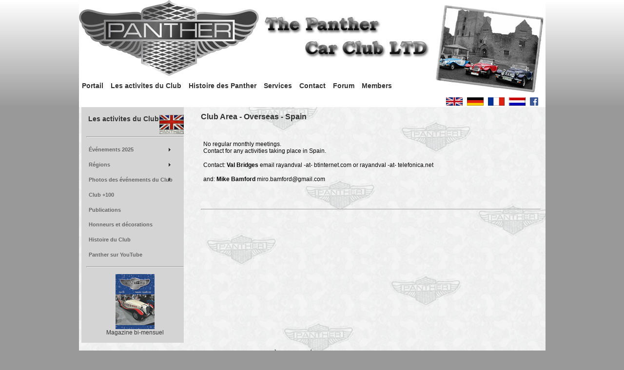

--- FILE ---
content_type: text/html; charset=UTF-8
request_url: https://www.panthercarclub.com/PCC_club_activities_area_spain.php?language=fr
body_size: 3162
content:
<HTML>
<HEAD>
<TITLE>PCC - The Panther Car Club LTD</TITLE>
<META http-equiv=Content-Type content="text/html; charset=iso-8859-1">
<link href="styles/style_neu.css" rel="stylesheet" type="text/css" />

<script src="SpryAssets/SpryMenuBar.js" type="text/javascript"></script>
<link href="SpryAssets/SpryMenuBarVertical.css" rel="stylesheet" type="text/css" />

</head>
<body class="oneColFixCtr">
<div id="container">
<div class="homepage">
<div id="top">
<p><img src="images/sw/oben_SW_22.jpg" width="230" height="200" align="right"></p>
<p>&nbsp;</p>
<p>&nbsp;</p>
<p>&nbsp;</p>
<p>&nbsp;</p>
<p>&nbsp;</p>
<p>&nbsp;</p>
<p>&nbsp;</p>
<p>&nbsp;</p>
<p>&nbsp;</p>
<p>&nbsp;</p>
<p>&nbsp;</p>
<p>&nbsp;</p>
    <ul id="topnav">
    <li><a href="PCC_index_fr.php" target="_self" title="Startseite">Portail</a></li>
    <li><a href="PCC_club_activities_fr.php" target="_self" title="Panthertreffen,  Areas, Fotos, 100+ Club, Ver&ouml;ffentlichungen, Club Preise, Club Geschichte, Panther auf YouTube">Les activites du Club</a></li>
    <li><a href="PCC_panther_car_history_fr.php" target="_self" title="Panther Geschichte mit vielen Fotos zu den einzelnen Modellen">Histoire des Panther</a></li>
    <li><a href="PCC_services_fr.php" target="_self" title="Panther und Ersatzteile zu verkaufen oder gesucht, Bruno's Ersatzteile, Club Fan Artikel, Links, Club beitreten, Mitgliedschaft verl&auml;ngern">Services</a></li>
    <li><a href="PCC_contact_us_fr.php" target="_self" title="Club Vorstand, Technische Hilfe, Club beitreten, Mitgliedschaft verl&auml;ngern">Contact</a></li>
    <li><a href="https://www.tapatalk.com/groups/panthercarclub/" target="_blank" title="Besuchen Sie unser Forum">Forum</a></li>
	<li><a href="PCC_members_fr.php" target="_self" title="Members only area / Panther DVD">Members</a></li>
</ul></div>
<div id="topflag">
	 <p align="right"><a href="../PCC_index.php" target="_self" title="english website"><img src="images/flaggen/flagge_gb.gif" width="34" height="17" border="0"></a>&nbsp;&nbsp;&nbsp;<a href="../PCC_index_de.php" target="_self" title="Webseite auf Deutsch"><img src="images/flaggen/flagge_de.gif" width="34" height="17" border="0"></a>&nbsp;&nbsp;&nbsp;<a href="../PCC_index_fr.php" target="_self" title="en fran&ccedil;ais"><img src="images/flaggen/flagge_fr.gif" width="34" height="17" border="0"></a>&nbsp;&nbsp;&nbsp;<a href="../PCC_index_nl.php" target="_self" title="Nederlands"><img src="images/flaggen/flagge_nl.gif" width="34" height="17" border="0"></a>&nbsp;&nbsp;&nbsp;<a href="https://www.facebook.com/groups/224606681225358/" target="_blank" title="Facebook"><img src="images/flaggen/facebook.png" height="17" border="0"></a>&nbsp;&nbsp;&nbsp;&nbsp;&nbsp;</p>
</div>
<div  id="linksmenu">
<h3>&nbsp;</h3>
<h3><img src="images/2011/union-jack.jpg" width="50" align="right">&nbsp;Les activites du Club</h3>
<p>&nbsp;</p>
<p>&nbsp;</p>
<hr>
<p>&nbsp;</p>
<ul id="MenuBar2" class="MenuBarVertical">


	<li><a href="PCC_events_2025.php?language=fr" target="_self" class="MenuBarItemSubmenu">&Eacute;v&eacute;nements 2025</a>
    <ul>
      <li><a href="PCC_events_2025.php?language=fr#January" target="_self">Janvier</a></li>
      <li><a href="PCC_events_2025.php?language=fr#February" target="_self">Fevrier</a></li>
      <li><a href="PCC_events_2025.php?language=fr#March" target="_self">Mars</a></li>
      <li><a href="PCC_events_2025.php?language=fr#April" target="_self">Avril</a></li>
      <li><a href="PCC_events_2025.php?language=fr#May" target="_self">Mai</a></li>
      <li><a href="PCC_events_2025.php?language=fr#June" target="_self">Juin</a></li>
      <li><a href="PCC_events_2025.php?language=fr#July" target="_self">Juillet </a></li>
      <li><a href="PCC_events_2025.php?language=fr#August" target="_self">Aout</a></li>
      <li><a href="PCC_events_2025.php?language=fr#September" target="_self">Septembre</a></li>
      <li><a href="PCC_events_2025.php?language=fr#October" target="_self">Octobre</a></li>
      <li><a href="PCC_events_2025.php?language=fr#November" target="_self">Novembre</a></li>
      <li><a href="PCC_events_2025.php?language=fr#December" target="_self">Decembre</a></li>
		<li><a href="PCC_events_2025.php?language=fr#2026" target="_self">2026</a></li>
    </ul>
  </li>
        <li><a href="PCC_club_activities_areas_fr.php" target="_self"  class="MenuBarItemSubmenu">R&eacute;gions</a>
          <ul>
          <li><a href="http://www.panthercarclub.com/MapMovies/areameet.htm" target="_blank">Situation (Google)</a></li>
          <li><a href="https://www.google.com/maps/d/viewer?mid=1Ty40EabeEB2UIIgFscVo2RLQg7w" target="_blank">Map (Google - tous les propriétaires de Panther en France</a></li>
          <li><a href="PCC_club_activities_areas_fr.php" target="_self"  class="MenuBarItemSubmenu">R&eacute;gions Angleterre</a>
            <ul>
          <li><a href="PCC_club_activities_area_01.php?language=fr" target="_self">R&eacute;gions 1 Surrey</a></li>
          <li><a href="PCC_club_activities_area_02.php?language=fr" target="_self">R&eacute;gions 2 North West</a></li>
          <li><a href="PCC_club_activities_area_03.php?language=fr" target="_self">R&eacute;gions 3 Northampton/ Leicester/ Cambs</a></li>
          <li><a href="PCC_club_activities_area_04.php?language=fr" target="_self">R&eacute;gions 4 Bucks, Berks &amp; Oxon</a></li>
          <li><a href="PCC_club_activities_area_05.php?language=fr" target="_self">R&eacute;gions 5 South East Kent</a></li>
          <li><a href="PCC_club_activities_area_06.php?language=fr" target="_self">R&eacute;gions 6 Essex</a></li>
          <li><a href="PCC_club_activities_area_07.php?language=fr" target="_self">R&eacute;gions 7 Yorkshire</a></li>
          <li><a href="PCC_club_activities_area_08.php?language=fr" target="_self">R&eacute;gions 8 Midshires</a></li>
          <li><a href="PCC_club_activities_area_09.php?language=fr" target="_self">R&eacute;gions 9 South Wales</a></li>
          <li><a href="PCC_club_activities_area_10.php?language=fr" target="_self">R&eacute;gions 10 Cheshire &amp; N.Wales</a></li>
          <li><a href="PCC_club_activities_area_11.php?language=fr" target="_self">R&eacute;gions 11 South Coast</a></li>
          <li><a href="PCC_club_activities_area_12.php?language=fr" target="_self">R&eacute;gions 12 South West</a></li>
          <li><a href="PCC_club_activities_area_13.php?language=fr" target="_self">R&eacute;gions 13 New Forest</a></li>
          <li><a href="PCC_club_activities_area_14.php?language=fr" target="_self">R&eacute;gions 14 Scotland</a></li>
          <li><a href="PCC_club_activities_area_15.php?language=fr" target="_self">R&eacute;gions 15 Southern Ireland</a></li>
          <li><a href="PCC_club_activities_area_16.php?language=fr" target="_self">R&eacute;gions 16 Somerset &amp; Wiltshire</a></li>
          <li><a href="PCC_club_activities_area_17.php?language=fr" target="_self">R&eacute;gions 17 Northern Ireland</a></li>
            </ul>
          </li>
          <li><a href="PCC_club_activities_areas_fr.php" target="_self"  class="MenuBarItemSubmenu">R&eacute;gions hors Angleterre </a>
            <ul>
          <li><a href="PCC_club_activities_area_australia.php?language=fr" target="_self">Australia</a></li>
          <li><a href="PCC_club_activities_area_canada_usa.php?language=fr" target="_self">Canada &amp; USA</a></li>
          <li><a href="PCC_club_activities_area_cyprus.php?language=fr" target="_self">Chypre</a></li>
          <li><a href="PCC_club_activities_area_france_1.php?language=fr" target="_self">France 1 (Bretagne)</a></li>
          <li><a href="PCC_club_activities_area_france_2.php?language=fr" target="_self">France 2 (Auvergne)</a></li>
          <li><a href="PCC_club_activities_area_france_3.php?language=fr" target="_self">France 3 (Paris)</a></li>
          <li><a href="PCC_club_activities_area_germany.php?language=fr" target="_self">Allemagne</a></li>
          <li><a href="PCC_club_activities_area_netherlands_belgium.php?language=fr" target="_self">Netherlands &amp; Belgique</a></li>
		  <li><a href="PCC_club_activities_area_ireland.php?language=fr" target="_self">Ireland</a></li>
			<li><a href="PCC_club_activities_area_italy.php?language=fr" target="_self">Italie</a></li>
		  <li><a href="PCC_club_activities_area_new_zealand.php?language=fr" target="_self">Nouvelle-Zélande</a></li>
          <li><a href="PCC_club_activities_area_spain.php?language=fr" target="_self">Espagne</a></li>
<!---          <li><a href="PCC_club_activities_area_sweden.php?language=fr" target="_self">Su&eacute;de</a></li>--->
          
          
          </ul></li>
  </ul></li>
      <li><a href="../PCC_club_activities_photos_fr.php" target="_self" class="MenuBarItemSubmenu">Photos des &eacute;v&eacute;nements du Club </a>
        <ul>
        <li><a href="PCC_club_activities_photos_2025.php?language=fr" target="_self">2025</a></li>
			<li><a href="PCC_club_activities_photos_2024.php?language=fr" target="_self">2024</a></li>
			<li><a href="PCC_club_activities_photos_2023.php?language=fr" target="_self">2023</a></li>
			<li><a href="PCC_club_activities_photos_2022.php?language=fr" target="_self">2022</a></li>
			<li><a href="PCC_club_activities_photos_2021.php?language=fr" target="_self">2021</a></li>
			<li><a href="PCC_club_activities_photos_2019.php?language=fr" target="_self">2019</a></li>
			<li><a href="PCC_club_activities_photos_2018.php?language=fr" target="_self">2018</a></li>
		<li><a href="PCC_club_activities_photos_2017.php?language=fr" target="_self">2017</a></li>
        <li><a href="PCC_club_activities_photos_2016.php?language=fr" target="_self">2016</a></li>
        <li><a href="PCC_club_activities_photos_2015.php?language=fr" target="_self">2015</a></li>
        <li><a href="PCC_club_activities_photos_2014.php?language=fr" target="_self">2014</a></li>
        <li><a href="PCC_club_activities_photos_2013.php?language=fr" target="_self">2013</a></li>
        <li><a href="PCC_club_activities_photos_2012.php?language=fr" target="_self">2012</a></li>
          <li><a href="PCC_club_activities_photos_2011.php?language=fr" target="_self">2011</a></li>
          <li><a href="PCC_club_activities_photos_2010.php?language=fr" target="_self">2010</a></li>
          <li><a href="http://www.panthercarclub.com/pastreports.htm" target="_blank">Achive...</a></li>
        </ul></li>
	<li><a href="PCC_club_activities_100club.php?language=fr" target="_self">Club +100 </a></li>
    <li><a href="PCC_club_activities_publications.php?language=fr" target="_self">Publications</a></li>
    <li><a href="PCC_club_activities_club_awards.php?language=fr" target="_self">Honneurs et d&eacute;corations</a></li>
    <li><a href="PCC_club_activities_club_history.php?language=fr" target="_self">Histoire du Club</a></li>
    <li><a href="http://www.youtube.com/user/PantherCarClub/videos" target="_blank">Panther sur YouTube</a></li>
</ul><hr>
<script type="text/javascript">
<!--
var MenuBar2 = new Spry.Widget.MenuBar("MenuBar2", {imgRight:"SpryAssets/SpryMenuBarRightHover.gif"});
//-->
</script><p>&nbsp;</p>
<p align="center"><a href="../PCC_magazines_fr.php" target="_self"><IMG src="images/Panther_issue_253_th.jpg" alt="" width="80" border="0"></a> <BR>
  Magazine bi-mensuel</IMG></p>
<p>&nbsp;</p>  </div>
  
<div id="mitte">
  <h1>Club Area - Overseas - Spain</h1>
  <table width="683" border="0" cellspacing="5">
    <tr><TD><p align="justify">&nbsp;</p>
      <p align="justify">No regular monthly meetings.<br>
        Contact for any activities taking place in Spain.
      </p>
      <p align="justify">Contact:<strong> Val Bridges</strong> email rayandval -at- btinternet.com or rayandval -at- telefonica.net</p>
      <p align="justify">and:<strong> Mike Bamford</strong> miro.bamford@gmail.com</p>
      <p align="justify">&nbsp;</p></TD></tr>
          </table>
  <h2> </h2>
  <HR>
  <p>&nbsp;</p>
<div id="mitteunten">&nbsp;</div>
</div>
<div  class="cleaner"></div>
<div id="bottom">
<p>&nbsp;</p>
<p>&copy; PCC Panther Car Club LTD | <a href="mailto:webmaster@panthercarclub.com">Webmaster Geli</a> | <a href="PCC_contact_us_fr.php" target="_self">Edition</a> | <a href="contact_us/Website-disclaimer.pdf" target="_blank">PCC Site Web &agrave; usage limit&eacute; </A> | <a href="imprint.php">Imprint</a> | <a href="privacy-policy.php">Privacy Policy</a></p>
<p align="center" class="weiss">www.Panthercarclub.com / Panther J72 / Panther   De Ville / Panther Rio / Panther Lima / Panther Kallista / Panther / Solo / Panther   sports cars</p>
<p>&nbsp; </p></div>
<p>&nbsp;</p>
</div>
</div>
</body>
</html>

--- FILE ---
content_type: text/css
request_url: https://www.panthercarclub.com/styles/style_neu.css
body_size: 5653
content:
/* Globale CSS */
* {
padding: 0; 
margin: 0;
} 

/*div {border:1px solid red;}*/

html, body {
	font-family: Verdana, Arial, Helvetica, sans-serif;
	color: #FF0000;
	background-color: #999999;
	background-image: url(../images/bgtop.jpg);
	background-repeat:repeat-x;
	margin: 0;
	padding: 0;
	text-align: center;
}

.bggelb {
	background-color: yellow;
}

.oneColFixCtr #container {
    	width: 957px;  
    	margin: 0 auto; /* Durch automatische Ränder (in Verbindung mit einer Breite) wird die Seite zentriert. */
    	border: 0px solid #1D3E52;
		border-color:#333;
    	text-align: left; /* Hierdurch wird die Einstellung text-align: center im Body-Element überschrieben. */
    }
/* Ende Globale CSS */

/* Aufteilung der HP */
.homepage {
	width: 957px;
	font-family: Verdana, Arial, Helvetica, sans-serif;
	color: #333333;
	/*	background-color: #F0F2F4; */
	background-image:url(../images/verlauf1.jpg);
	background-image:url(../images/pccbg1.jpg);
	background-repeat:repeat-y;
	background-repeat:repeat;
	/*	font-size: 0.9em;*/
/*	position:relative;*/
	font-size:12px;
}

h1 {
	font-family: Verdana, Arial, Helvetica, sans-serif;
	color: #333333;
	font-size:18px;
}

h2 {
	font-family: Verdana, Arial, Helvetica, sans-serif;
	color: #333333;
	font-size:16px;
}

h3 {
	font-family: Verdana, Arial, Helvetica, sans-serif;
	color: #333333;
	font-size:14px;
}

h4 {
	font-family: Verdana, Arial, Helvetica, sans-serif;
	color: #333333;
	font-size:12px;
}


/* top */
#top {
	width: 957px;
	height: 200px;
	margin: 0;
	padding: 0;
	background-color: #FFF;
	background-image:url(../images/logo_200.jpg);
	background-repeat:no-repeat;
	color:#333333;
}

#topflag {
	width: 957px;
	height: 20px;
	margin: 0;
	padding: 0;
	background-color: #FFF;
	color:#333333;
}

#topnav {
	text-align:left;
	}

#topnav li {
	padding: 5px 3px;
	font-weight:bold;
	display:inline;
/*	width: 130px;*/
	list-style-type:none;
	font-size:14px;
	}
	
#topnav li a {
	/* border-left: 2px solid #889BB2;
	border-top: 2px solid #889BB2;
	border-right: 2px solid #415F83;
	border-bottom: 2px solid #415F83;
	background: #FFDCA8 bottom left repeat-x; */
	color:#333333;
	/*	float:left;*/
	padding: 5px 3px;
	text-decoration:none;
}

#topnav li a:hover {
	background: #FFF url(../images/icon_batch1.jpg) bottom center no-repeat;
	
/*	border-left: 2px solid #415F83;
	border-top: 2px solid #415F83;
	border-right: 2px solid #889BB2;
	border-bottom: 2px solid #889BB2;*/
	}
	
#topnav li a:active {
	background: #FFF url(../images/icon_batch1.jpg) bottom center no-repeat;
/*	border-left: 2px solid #415F83;
	border-top: 2px solid #415F83;
	border-right: 2px solid #889BB2;
	border-bottom: 2px solid #889BB2;*/
	}
	
#topnav li.start {
/*	margin-left: 190px;*/
	border-left:0;
	}
#topnav li.ende {
	border-right:0;
	}
	
/* Ende top */

#bottom {
width: 866px;
}

#linksmenu {
float: left;
width: 200px;
/*height: 600px;*/
text-align:left;
margin-left: 5px;
margin-right: 10px;
background-color:#D4D4D4;
padding-left: 10px;
}

#mitte {
margin: 10px 10px 0px 250px;
text-align: left;
}

#mitteunten {
margin: 0px 0px 0px 0px; 
/* margin: 10px 145px 0px 0px; */
/*width: 500px;*/
}

/* Ende Aufteilung der HP */


/* hiermit werden alle Einstellungen zurückgesetzt, damit die Bildleiste unten linksbuendig steht */
.cleaner {
clear:both;
heigth:1px;
font-size:1em;
border:0px none;
margin:0; padding:0;
background:transparent;
}
/* Cleaner Ende */

.rot {
	color:rgba(253,5,12,1.00);
}

/* Hauptnavigation - linke Seite */

#navi {
	padding: 15px 10px 15px 0px;
	border-bottom: 0px solid #FFFFFF;
	font-weight: normal;
	color: #333333;
}

/* Ende Navigation */

/* Anfang Text Mitte */
#mitte h1 {
	font-size: 16px;
	font-weight: bold;
	color: #333333;
	margin: 5px 0px 5px 0px;
	line-height: 20px;
}

#mitte h2 {
	font-size: 15px;
	font-weight: bold;
	color: #333333;
	margin: 5px 0px 5px 0px;
}

#mitte h3 {
	font-size: 14px;
	font-weight: bold;
	color: #333333;
	margin: 5px 0px 5px 0px;
	line-height: 20px;
}

#mitte h4 {
	font-size: 12px;
	font-weight: bold;
	color: #333333;
	margin: 5px 0px 5px 0px;
	line-height: 20px;
}

#mitte h5 {
	font-size: 12px;
	font-weight: bold;
	color: #333333;
	margin: 5px 0px 5px 0px;
	line-height: 20px;
}

#mitte h6 {
	font-size: 12px;
	font-weight: bold;
	color: #333333;
	margin: 5px 0px 5px 0px;
	line-height: 20px;
}

#mitte p {
	font-size: 12px;
	display: block;
	margin-bottom: 15px;
	text-align: justify;
	color: rgba(0,0,0,1);
}

#mitte .bild {
float:right; 
margin: 0px 30px 5px 30px;
}

#mitte .bildsommer {
float:right; 
margin: 0px 10px 5px 20px;
}

#mitte .bildlinks {
float:left; 
margin: 0px 10px 5px 0px;
}

#mitte .bildmitte {
margin: 0px 5px 5px 0px;
}

#mitte li {
/*list-style: none; wo wird das verwendet?
padding-left: 5px;*/
font-size: 12px;
list-style-position:inside;
}


#mitte td {
	font-size: 0.8em;/*margin-bottom: 15px; */
	color: #333333;
}

#mitte input , #mitte textarea {
	background-color:#FF6633;
	color: #333333;
	font-size: 0.9em;
}

#mitte a {
	color: #666666;
}

#mitte a:hover {
	color: #333333;
	font-weight: bold;
}

#mitte a:visited, #mitte a:active, #mitte .aktiv {
	color: #333333;
}

#mitte .orangegross {
color: #FC9304;
font-size: 1.9em;
}

#mitte .orangegross2 {
text-decoration: none;
}

/* Ende Text Mitte */

/* Bottom */
#bottom a {
	color: #333333;
	font-weight: bold;
}

#bottom .weiss {
	color: #FFFFFF;
}

#linksmenu a.linklinks {color: #333}
